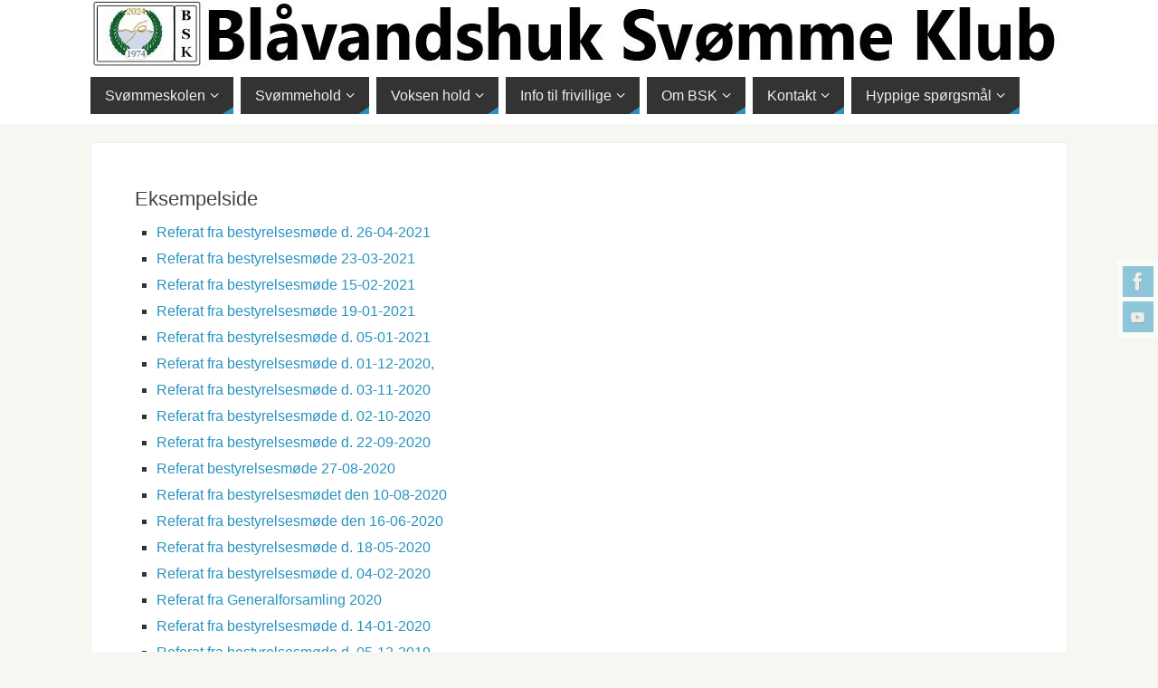

--- FILE ---
content_type: text/html; charset=UTF-8
request_url: http://www.bskswim.dk/eksempel-side/
body_size: 15033
content:
<!DOCTYPE html>
<html lang="da-DK"
 xmlns:fb="http://ogp.me/ns/fb#">
<head>
<meta name="viewport" content="width=device-width, user-scalable=yes, initial-scale=1.0, minimum-scale=1.0, maximum-scale=3.0">
<meta http-equiv="Content-Type" content="text/html; charset=UTF-8" />
<link rel="profile" href="http://gmpg.org/xfn/11" />
<link rel="pingback" href="http://www.bskswim.dk/xmlrpc.php" />
<title>Eksempelside &#8211; Blåvandshuk Svømme Klub</title>
<meta name='robots' content='max-image-preview:large' />
<link rel="alternate" type="application/rss+xml" title="Blåvandshuk Svømme Klub &raquo; Feed" href="http://www.bskswim.dk/feed/" />
<link rel="alternate" type="application/rss+xml" title="Blåvandshuk Svømme Klub &raquo;-kommentar-feed" href="http://www.bskswim.dk/comments/feed/" />
<link rel="alternate" type="application/rss+xml" title="Blåvandshuk Svømme Klub &raquo; Eksempelside-kommentar-feed" href="http://www.bskswim.dk/eksempel-side/feed/" />
<link rel="alternate" title="oEmbed (JSON)" type="application/json+oembed" href="http://www.bskswim.dk/wp-json/oembed/1.0/embed?url=http%3A%2F%2Fwww.bskswim.dk%2Feksempel-side%2F" />
<link rel="alternate" title="oEmbed (XML)" type="text/xml+oembed" href="http://www.bskswim.dk/wp-json/oembed/1.0/embed?url=http%3A%2F%2Fwww.bskswim.dk%2Feksempel-side%2F&#038;format=xml" />
<style id='wp-img-auto-sizes-contain-inline-css' type='text/css'>
img:is([sizes=auto i],[sizes^="auto," i]){contain-intrinsic-size:3000px 1500px}
/*# sourceURL=wp-img-auto-sizes-contain-inline-css */
</style>
<style id='wp-emoji-styles-inline-css' type='text/css'>

	img.wp-smiley, img.emoji {
		display: inline !important;
		border: none !important;
		box-shadow: none !important;
		height: 1em !important;
		width: 1em !important;
		margin: 0 0.07em !important;
		vertical-align: -0.1em !important;
		background: none !important;
		padding: 0 !important;
	}
/*# sourceURL=wp-emoji-styles-inline-css */
</style>
<link rel='stylesheet' id='wp-block-library-css' href='http://www.bskswim.dk/wp-includes/css/dist/block-library/style.min.css?ver=6.9' type='text/css' media='all' />
<style id='classic-theme-styles-inline-css' type='text/css'>
/*! This file is auto-generated */
.wp-block-button__link{color:#fff;background-color:#32373c;border-radius:9999px;box-shadow:none;text-decoration:none;padding:calc(.667em + 2px) calc(1.333em + 2px);font-size:1.125em}.wp-block-file__button{background:#32373c;color:#fff;text-decoration:none}
/*# sourceURL=/wp-includes/css/classic-themes.min.css */
</style>
<style id='global-styles-inline-css' type='text/css'>
:root{--wp--preset--aspect-ratio--square: 1;--wp--preset--aspect-ratio--4-3: 4/3;--wp--preset--aspect-ratio--3-4: 3/4;--wp--preset--aspect-ratio--3-2: 3/2;--wp--preset--aspect-ratio--2-3: 2/3;--wp--preset--aspect-ratio--16-9: 16/9;--wp--preset--aspect-ratio--9-16: 9/16;--wp--preset--color--black: #000000;--wp--preset--color--cyan-bluish-gray: #abb8c3;--wp--preset--color--white: #ffffff;--wp--preset--color--pale-pink: #f78da7;--wp--preset--color--vivid-red: #cf2e2e;--wp--preset--color--luminous-vivid-orange: #ff6900;--wp--preset--color--luminous-vivid-amber: #fcb900;--wp--preset--color--light-green-cyan: #7bdcb5;--wp--preset--color--vivid-green-cyan: #00d084;--wp--preset--color--pale-cyan-blue: #8ed1fc;--wp--preset--color--vivid-cyan-blue: #0693e3;--wp--preset--color--vivid-purple: #9b51e0;--wp--preset--gradient--vivid-cyan-blue-to-vivid-purple: linear-gradient(135deg,rgb(6,147,227) 0%,rgb(155,81,224) 100%);--wp--preset--gradient--light-green-cyan-to-vivid-green-cyan: linear-gradient(135deg,rgb(122,220,180) 0%,rgb(0,208,130) 100%);--wp--preset--gradient--luminous-vivid-amber-to-luminous-vivid-orange: linear-gradient(135deg,rgb(252,185,0) 0%,rgb(255,105,0) 100%);--wp--preset--gradient--luminous-vivid-orange-to-vivid-red: linear-gradient(135deg,rgb(255,105,0) 0%,rgb(207,46,46) 100%);--wp--preset--gradient--very-light-gray-to-cyan-bluish-gray: linear-gradient(135deg,rgb(238,238,238) 0%,rgb(169,184,195) 100%);--wp--preset--gradient--cool-to-warm-spectrum: linear-gradient(135deg,rgb(74,234,220) 0%,rgb(151,120,209) 20%,rgb(207,42,186) 40%,rgb(238,44,130) 60%,rgb(251,105,98) 80%,rgb(254,248,76) 100%);--wp--preset--gradient--blush-light-purple: linear-gradient(135deg,rgb(255,206,236) 0%,rgb(152,150,240) 100%);--wp--preset--gradient--blush-bordeaux: linear-gradient(135deg,rgb(254,205,165) 0%,rgb(254,45,45) 50%,rgb(107,0,62) 100%);--wp--preset--gradient--luminous-dusk: linear-gradient(135deg,rgb(255,203,112) 0%,rgb(199,81,192) 50%,rgb(65,88,208) 100%);--wp--preset--gradient--pale-ocean: linear-gradient(135deg,rgb(255,245,203) 0%,rgb(182,227,212) 50%,rgb(51,167,181) 100%);--wp--preset--gradient--electric-grass: linear-gradient(135deg,rgb(202,248,128) 0%,rgb(113,206,126) 100%);--wp--preset--gradient--midnight: linear-gradient(135deg,rgb(2,3,129) 0%,rgb(40,116,252) 100%);--wp--preset--font-size--small: 13px;--wp--preset--font-size--medium: 20px;--wp--preset--font-size--large: 36px;--wp--preset--font-size--x-large: 42px;--wp--preset--spacing--20: 0.44rem;--wp--preset--spacing--30: 0.67rem;--wp--preset--spacing--40: 1rem;--wp--preset--spacing--50: 1.5rem;--wp--preset--spacing--60: 2.25rem;--wp--preset--spacing--70: 3.38rem;--wp--preset--spacing--80: 5.06rem;--wp--preset--shadow--natural: 6px 6px 9px rgba(0, 0, 0, 0.2);--wp--preset--shadow--deep: 12px 12px 50px rgba(0, 0, 0, 0.4);--wp--preset--shadow--sharp: 6px 6px 0px rgba(0, 0, 0, 0.2);--wp--preset--shadow--outlined: 6px 6px 0px -3px rgb(255, 255, 255), 6px 6px rgb(0, 0, 0);--wp--preset--shadow--crisp: 6px 6px 0px rgb(0, 0, 0);}:where(.is-layout-flex){gap: 0.5em;}:where(.is-layout-grid){gap: 0.5em;}body .is-layout-flex{display: flex;}.is-layout-flex{flex-wrap: wrap;align-items: center;}.is-layout-flex > :is(*, div){margin: 0;}body .is-layout-grid{display: grid;}.is-layout-grid > :is(*, div){margin: 0;}:where(.wp-block-columns.is-layout-flex){gap: 2em;}:where(.wp-block-columns.is-layout-grid){gap: 2em;}:where(.wp-block-post-template.is-layout-flex){gap: 1.25em;}:where(.wp-block-post-template.is-layout-grid){gap: 1.25em;}.has-black-color{color: var(--wp--preset--color--black) !important;}.has-cyan-bluish-gray-color{color: var(--wp--preset--color--cyan-bluish-gray) !important;}.has-white-color{color: var(--wp--preset--color--white) !important;}.has-pale-pink-color{color: var(--wp--preset--color--pale-pink) !important;}.has-vivid-red-color{color: var(--wp--preset--color--vivid-red) !important;}.has-luminous-vivid-orange-color{color: var(--wp--preset--color--luminous-vivid-orange) !important;}.has-luminous-vivid-amber-color{color: var(--wp--preset--color--luminous-vivid-amber) !important;}.has-light-green-cyan-color{color: var(--wp--preset--color--light-green-cyan) !important;}.has-vivid-green-cyan-color{color: var(--wp--preset--color--vivid-green-cyan) !important;}.has-pale-cyan-blue-color{color: var(--wp--preset--color--pale-cyan-blue) !important;}.has-vivid-cyan-blue-color{color: var(--wp--preset--color--vivid-cyan-blue) !important;}.has-vivid-purple-color{color: var(--wp--preset--color--vivid-purple) !important;}.has-black-background-color{background-color: var(--wp--preset--color--black) !important;}.has-cyan-bluish-gray-background-color{background-color: var(--wp--preset--color--cyan-bluish-gray) !important;}.has-white-background-color{background-color: var(--wp--preset--color--white) !important;}.has-pale-pink-background-color{background-color: var(--wp--preset--color--pale-pink) !important;}.has-vivid-red-background-color{background-color: var(--wp--preset--color--vivid-red) !important;}.has-luminous-vivid-orange-background-color{background-color: var(--wp--preset--color--luminous-vivid-orange) !important;}.has-luminous-vivid-amber-background-color{background-color: var(--wp--preset--color--luminous-vivid-amber) !important;}.has-light-green-cyan-background-color{background-color: var(--wp--preset--color--light-green-cyan) !important;}.has-vivid-green-cyan-background-color{background-color: var(--wp--preset--color--vivid-green-cyan) !important;}.has-pale-cyan-blue-background-color{background-color: var(--wp--preset--color--pale-cyan-blue) !important;}.has-vivid-cyan-blue-background-color{background-color: var(--wp--preset--color--vivid-cyan-blue) !important;}.has-vivid-purple-background-color{background-color: var(--wp--preset--color--vivid-purple) !important;}.has-black-border-color{border-color: var(--wp--preset--color--black) !important;}.has-cyan-bluish-gray-border-color{border-color: var(--wp--preset--color--cyan-bluish-gray) !important;}.has-white-border-color{border-color: var(--wp--preset--color--white) !important;}.has-pale-pink-border-color{border-color: var(--wp--preset--color--pale-pink) !important;}.has-vivid-red-border-color{border-color: var(--wp--preset--color--vivid-red) !important;}.has-luminous-vivid-orange-border-color{border-color: var(--wp--preset--color--luminous-vivid-orange) !important;}.has-luminous-vivid-amber-border-color{border-color: var(--wp--preset--color--luminous-vivid-amber) !important;}.has-light-green-cyan-border-color{border-color: var(--wp--preset--color--light-green-cyan) !important;}.has-vivid-green-cyan-border-color{border-color: var(--wp--preset--color--vivid-green-cyan) !important;}.has-pale-cyan-blue-border-color{border-color: var(--wp--preset--color--pale-cyan-blue) !important;}.has-vivid-cyan-blue-border-color{border-color: var(--wp--preset--color--vivid-cyan-blue) !important;}.has-vivid-purple-border-color{border-color: var(--wp--preset--color--vivid-purple) !important;}.has-vivid-cyan-blue-to-vivid-purple-gradient-background{background: var(--wp--preset--gradient--vivid-cyan-blue-to-vivid-purple) !important;}.has-light-green-cyan-to-vivid-green-cyan-gradient-background{background: var(--wp--preset--gradient--light-green-cyan-to-vivid-green-cyan) !important;}.has-luminous-vivid-amber-to-luminous-vivid-orange-gradient-background{background: var(--wp--preset--gradient--luminous-vivid-amber-to-luminous-vivid-orange) !important;}.has-luminous-vivid-orange-to-vivid-red-gradient-background{background: var(--wp--preset--gradient--luminous-vivid-orange-to-vivid-red) !important;}.has-very-light-gray-to-cyan-bluish-gray-gradient-background{background: var(--wp--preset--gradient--very-light-gray-to-cyan-bluish-gray) !important;}.has-cool-to-warm-spectrum-gradient-background{background: var(--wp--preset--gradient--cool-to-warm-spectrum) !important;}.has-blush-light-purple-gradient-background{background: var(--wp--preset--gradient--blush-light-purple) !important;}.has-blush-bordeaux-gradient-background{background: var(--wp--preset--gradient--blush-bordeaux) !important;}.has-luminous-dusk-gradient-background{background: var(--wp--preset--gradient--luminous-dusk) !important;}.has-pale-ocean-gradient-background{background: var(--wp--preset--gradient--pale-ocean) !important;}.has-electric-grass-gradient-background{background: var(--wp--preset--gradient--electric-grass) !important;}.has-midnight-gradient-background{background: var(--wp--preset--gradient--midnight) !important;}.has-small-font-size{font-size: var(--wp--preset--font-size--small) !important;}.has-medium-font-size{font-size: var(--wp--preset--font-size--medium) !important;}.has-large-font-size{font-size: var(--wp--preset--font-size--large) !important;}.has-x-large-font-size{font-size: var(--wp--preset--font-size--x-large) !important;}
:where(.wp-block-post-template.is-layout-flex){gap: 1.25em;}:where(.wp-block-post-template.is-layout-grid){gap: 1.25em;}
:where(.wp-block-term-template.is-layout-flex){gap: 1.25em;}:where(.wp-block-term-template.is-layout-grid){gap: 1.25em;}
:where(.wp-block-columns.is-layout-flex){gap: 2em;}:where(.wp-block-columns.is-layout-grid){gap: 2em;}
:root :where(.wp-block-pullquote){font-size: 1.5em;line-height: 1.6;}
/*# sourceURL=global-styles-inline-css */
</style>
<link rel='stylesheet' id='contact-form-7-css' href='http://www.bskswim.dk/wp-content/plugins/contact-form-7/includes/css/styles.css?ver=6.1.4' type='text/css' media='all' />
<link rel='stylesheet' id='fb-widget-frontend-style-css' href='http://www.bskswim.dk/wp-content/plugins/facebook-pagelike-widget/assets/css/style.css?ver=1.0.0' type='text/css' media='all' />
<link rel='stylesheet' id='parabola-fonts-css' href='http://www.bskswim.dk/wp-content/themes/parabola/fonts/fontfaces.css?ver=2.4.2' type='text/css' media='all' />
<link rel='stylesheet' id='parabola-style-css' href='http://www.bskswim.dk/wp-content/themes/parabola/style.css?ver=2.4.2' type='text/css' media='all' />
<style id='parabola-style-inline-css' type='text/css'>
#header, #main, .topmenu, #colophon, #footer2-inner { max-width: 1080px; } #container.one-column { } #container.two-columns-right #secondary { width:280px; float:right; } #container.two-columns-right #content { width:780px; float:left; } /*fallback*/ #container.two-columns-right #content { width:calc(100% - 300px); float:left; } #container.two-columns-left #primary { width:280px; float:left; } #container.two-columns-left #content { width:780px; float:right; } /*fallback*/ #container.two-columns-left #content { width:-moz-calc(100% - 300px); float:right; width:-webkit-calc(100% - 300px); width:calc(100% - 300px); } #container.three-columns-right .sidey { width:140px; float:left; } #container.three-columns-right #primary { margin-left:20px; margin-right:20px; } #container.three-columns-right #content { width:760px; float:left; } /*fallback*/ #container.three-columns-right #content { width:-moz-calc(100% - 320px); float:left; width:-webkit-calc(100% - 320px); width:calc(100% - 320px);} #container.three-columns-left .sidey { width:140px; float:left; } #container.three-columns-left #secondary {margin-left:20px; margin-right:20px; } #container.three-columns-left #content { width:760px; float:right;} /*fallback*/ #container.three-columns-left #content { width:-moz-calc(100% - 320px); float:right; width:-webkit-calc(100% - 320px); width:calc(100% - 320px); } #container.three-columns-sided .sidey { width:140px; float:left; } #container.three-columns-sided #secondary { float:right; } #container.three-columns-sided #content { width:760px; float:right; /*fallback*/ width:-moz-calc(100% - 320px); float:right; width:-webkit-calc(100% - 320px); float:right; width:calc(100% - 320px); float:right; margin: 0 160px 0 -1080px; } body { font-family: Arial, Helvetica, sans-serif; } #content h1.entry-title a, #content h2.entry-title a, #content h1.entry-title , #content h2.entry-title, #frontpage .nivo-caption h3, .column-header-image, .column-header-noimage, .columnmore { font-family: inherit; } .widget-title, .widget-title a { line-height: normal; font-family: inherit; } .entry-content h1, .entry-content h2, .entry-content h3, .entry-content h4, .entry-content h5, .entry-content h6, h3#comments-title, #comments #reply-title { font-family: inherit; } #site-title span a { font-family: "Courier New", Courier, monospace; } #access ul li a, #access ul li a span { font-family: inherit; } body { color: #333333; background-color: #F7F7F2 } a { color: #2893bf; } a:hover { color: #27e6e4; } #header-full { background-color: #FFFFFF; } #site-title span a { color:#BF4D28; } #site-description { color:#444444; } .socials a { background-color: #2893bf; } .socials .socials-hover { background-color: #333333; } .breadcrumbs:before { border-color: transparent transparent transparent #333333; } #access a, #nav-toggle span { color: #EEEEEE; background-color: #333333; } @media (max-width: 650px) { #access, #nav-toggle { background-color: #333333; } } #access a:hover { color: #27e6e4; background-color: #444444; } #access > .menu > ul > li > a:after, #access > .menu > ul ul:after { border-color: transparent transparent #2893bf transparent; } #access ul li:hover a:after { border-bottom-color:#27e6e4;} #access ul li.current_page_item > a, #access ul li.current-menu-item > a, /*#access ul li.current_page_parent > a, #access ul li.current-menu-parent > a,*/ #access ul li.current_page_ancestor > a, #access ul li.current-menu-ancestor > a { color: #FFFFFF; background-color: #222ec9; } #access ul li.current_page_item > a:hover, #access ul li.current-menu-item > a:hover, /*#access ul li.current_page_parent > a:hover, #access ul li.current-menu-parent > a:hover,*/ #access ul li.current_page_ancestor > a:hover, #access ul li.current-menu-ancestor > a:hover { color: #27e6e4; } .topmenu ul li a { color: #666666; } .topmenu ul li a:after { border-color: #2893bf transparent transparent transparent; } .topmenu ul li a:hover:after {border-top-color:#27e6e4} .topmenu ul li a:hover { color: #666666; background-color: #FFFFFF; } div.post, div.page, div.hentry, div.product, div[class^='post-'], #comments, .comments, .column-text, .column-image, #srights, #slefts, #front-text3, #front-text4, .page-title, .page-header, article.post, article.page, article.hentry, .contentsearch, #author-info, #nav-below, .yoyo > li, .woocommerce #mainwoo { background-color: #FFFFFF; } div.post, div.page, div.hentry, .sidey .widget-container, #comments, .commentlist .comment-body, article.post, article.page, article.hentry, #nav-below, .page-header, .yoyo > li, #front-text3, #front-text4 { border-color: #EEEEEE; } #author-info, #entry-author-info { border-color: #F7F7F7; } #entry-author-info #author-avatar, #author-info #author-avatar { border-color: #EEEEEE; } article.sticky:hover { border-color: rgba(39,230,228,.6); } .sidey .widget-container { color: #333333; background-color: #FFFFFF; } .sidey .widget-title { color: #FFFFFF; background-color: #444444; } .sidey .widget-title:after { border-color: transparent transparent #2893bf; } .sidey .widget-container a { color: #BF4D28; } .sidey .widget-container a:hover { color: #E6AC27; } .entry-content h1, .entry-content h2, .entry-content h3, .entry-content h4, .entry-content h5, .entry-content h6 { color: #444444; } .entry-title, .entry-title a, .page-title { color: #444444; } .entry-title a:hover { color: #000000; } #content h3.entry-format { color: #EEEEEE; background-color: #333333; border-color: #333333; } #content h3.entry-format { color: #EEEEEE; background-color: #333333; border-color: #333333; } .comments-link { background-color: #F7F7F7; } .comments-link:before { border-color: #F7F7F7 transparent transparent; } #footer { color: #AAAAAA; background-color: #F7F7F2; } #footer2 { color: #AAAAAA; background-color: #F7F7F2; border-color:rgba(255,255,255,.1); } #footer a { color: #BF4D28; } #footer a:hover { color: #E6AC27; } #footer2 a { color: #BF4D28; } #footer2 a:hover { color: #E6AC27; } #footer .widget-container { color: #333333; background-color: #FFFFFF; } #footer .widget-title { color: #FFFFFF; background-color: #444444; } #footer .widget-title:after { border-color: transparent transparent #2893bf; } .footermenu ul li a:after { border-color: transparent transparent #2893bf transparent; } a.continue-reading-link { color:#EEEEEE !important; background:#333333; border-color:#EEEEEE; } a.continue-reading-link:hover { background-color:#2893bf; } .button, #respond .form-submit input#submit { background-color: #F7F7F7; border-color: #EEEEEE; } .button:hover, #respond .form-submit input#submit:hover { border-color: #CCCCCC; } .entry-content tr th, .entry-content thead th { color: #FFFFFF; background-color: #444444; } .entry-content fieldset, .entry-content tr td { border-color: #CCCCCC; } hr { background-color: #CCCCCC; } input[type="text"], input[type="password"], input[type="email"], textarea, select, input[type="color"],input[type="date"],input[type="datetime"],input[type="datetime-local"],input[type="month"],input[type="number"],input[type="range"], input[type="search"],input[type="tel"],input[type="time"],input[type="url"],input[type="week"] { background-color: #F7F7F7; border-color: #CCCCCC #EEEEEE #EEEEEE #CCCCCC; color: #333333; } input[type="submit"], input[type="reset"] { color: #333333; background-color: #F7F7F7; border-color: #EEEEEE;} input[type="text"]:hover, input[type="password"]:hover, input[type="email"]:hover, textarea:hover, input[type="color"]:hover, input[type="date"]:hover, input[type="datetime"]:hover, input[type="datetime-local"]:hover, input[type="month"]:hover, input[type="number"]:hover, input[type="range"]:hover, input[type="search"]:hover, input[type="tel"]:hover, input[type="time"]:hover, input[type="url"]:hover, input[type="week"]:hover { background-color: rgb(247,247,247); background-color: rgba(247,247,247,0.4); } .entry-content code { border-color: #CCCCCC; background-color: #F7F7F7; } .entry-content pre { background-color: #F7F7F7; } .entry-content blockquote { border-color: #2893bf; background-color: #F7F7F7; } abbr, acronym { border-color: #333333; } span.edit-link { color: #333333; background-color: #EEEEEE; border-color: #F7F7F7; } .meta-border .entry-meta span, .meta-border .entry-utility span.bl_posted { border-color: #F7F7F7; } .meta-accented .entry-meta span, .meta-accented .entry-utility span.bl_posted { background-color: #EEEEEE; border-color: #F7F7F7; } .comment-meta a { color: #999999; } .comment-author { background-color: #F7F7F7; } .comment-details:after { border-color: transparent transparent transparent #F7F7F7; } .comment:hover > div > .comment-author { background-color: #EEEEEE; } .comment:hover > div > .comment-author .comment-details:after { border-color: transparent transparent transparent #EEEEEE; } #respond .form-allowed-tags { color: #999999; } .comment .reply a { border-color: #EEEEEE; color: #333333;} .comment .reply a:hover { background-color: #EEEEEE } .nav-next a:hover, .nav-previous a:hover {background: #F7F7F7} .pagination .current { font-weight: bold; } .pagination span, .pagination a { background-color: #FFFFFF; } .pagination a:hover { background-color: #333333;color:#2893bf} .page-link em {background-color: #333333; color:#2893bf;} .page-link a em {color:#27e6e4;} .page-link a:hover em {background-color:#444444;} #searchform input[type="text"] {color:#999999;} #toTop {border-color:transparent transparent #F7F7F2;} #toTop:after {border-color:transparent transparent #FFFFFF;} #toTop:hover:after {border-bottom-color:#2893bf;} .caption-accented .wp-caption { background-color:rgb(40,147,191); background-color:rgba(40,147,191,0.8); color:#FFFFFF} .meta-themed .entry-meta span { color: #999999; background-color: #F7F7F7; border-color: #EEEEEE; } .meta-themed .entry-meta span:hover { background-color: #EEEEEE; } .meta-themed .entry-meta span a:hover { color: #333333; } .entry-content, .entry-summary, #front-text3, #front-text4 { text-align:Default ; } html { font-size:16px; line-height:1.6em; } #site-title a, #site-description, #access a, .topmenu ul li a, .footermenu a, .entry-meta span, .entry-utility span, #content h3.entry-format, span.edit-link, h3#comments-title, h3#reply-title, .comment-author cite, .comment .reply a, .widget-title, #site-info a, .nivo-caption h2, a.continue-reading-link, .column-image h3, #front-columns h3.column-header-noimage, .tinynav, .page-link { text-transform: none; }#content h1.entry-title, #content h2.entry-title { font-size:22px ;} .widget-title, .widget-title a { font-size:16px ;} .entry-content h1 { font-size: 1.338em; } #frontpage h1 { font-size: 1.038em; } .entry-content h2 { font-size: 1.176em; } #frontpage h2 { font-size: 0.876em; } .entry-content h3 { font-size: 1.014em; } #frontpage h3 { font-size: 0.714em; } .entry-content h4 { font-size: 0.852em; } #frontpage h4 { font-size: 0.552em; } .entry-content h5 { font-size: 0.69em; } #frontpage h5 { font-size: 0.39em; } .entry-content h6 { font-size: 0.528em; } #frontpage h6 { font-size: 0.228em; } #site-title span a { font-size:36px ;} #access ul li a { font-size:16px ;} #access ul ul ul a {font-size:14px;} .nocomments, .nocomments2 {display:none;} #header-container > div:first-child { margin:0px 0 0 0px;} .entry-content p, .entry-content ul, .entry-content ol, .entry-content dd, .entry-content pre, .entry-content hr, .commentlist p { margin-bottom: 1.0em; } #header-widget-area { width: 33%; } #branding { height:75px; } @media (max-width: 800px) { #content h1.entry-title, #content h2.entry-title { font-size:20.9px ; } #site-title span a { font-size:32.4px;} } @media (max-width: 650px) { #content h1.entry-title, #content h2.entry-title {font-size:19.8px ;} #site-title span a { font-size:28.8px;} } @media (max-width: 480px) { #site-title span a { font-size:21.6px;} } 
/*# sourceURL=parabola-style-inline-css */
</style>
<link rel='stylesheet' id='parabola-mobile-css' href='http://www.bskswim.dk/wp-content/themes/parabola/styles/style-mobile.css?ver=2.4.2' type='text/css' media='all' />
<script type="text/javascript" src="http://www.bskswim.dk/wp-includes/js/jquery/jquery.min.js?ver=3.7.1" id="jquery-core-js"></script>
<script type="text/javascript" src="http://www.bskswim.dk/wp-includes/js/jquery/jquery-migrate.min.js?ver=3.4.1" id="jquery-migrate-js"></script>
<script type="text/javascript" id="parabola-frontend-js-extra">
/* <![CDATA[ */
var parabola_settings = {"masonry":"0","magazine":"0","mobile":"1","fitvids":"1"};
//# sourceURL=parabola-frontend-js-extra
/* ]]> */
</script>
<script type="text/javascript" src="http://www.bskswim.dk/wp-content/themes/parabola/js/frontend.js?ver=2.4.2" id="parabola-frontend-js"></script>
<script type="text/javascript" id="ai-js-js-extra">
/* <![CDATA[ */
var MyAjax = {"ajaxurl":"http://www.bskswim.dk/wp-admin/admin-ajax.php","security":"ab39b68bf1"};
//# sourceURL=ai-js-js-extra
/* ]]> */
</script>
<script type="text/javascript" src="http://www.bskswim.dk/wp-content/plugins/advanced-iframe/js/ai.min.js?ver=604294" id="ai-js-js"></script>
<link rel="https://api.w.org/" href="http://www.bskswim.dk/wp-json/" /><link rel="alternate" title="JSON" type="application/json" href="http://www.bskswim.dk/wp-json/wp/v2/pages/2" /><link rel="EditURI" type="application/rsd+xml" title="RSD" href="http://www.bskswim.dk/xmlrpc.php?rsd" />
<meta name="generator" content="WordPress 6.9" />
<link rel="canonical" href="http://www.bskswim.dk/eksempel-side/" />
<link rel='shortlink' href='http://www.bskswim.dk/?p=2' />
<meta property="fb:app_id" content="505205499525118"/><!-- Analytics by WP Statistics - https://wp-statistics.com -->
<meta name="generator" content="Elementor 3.33.4; features: e_font_icon_svg, additional_custom_breakpoints; settings: css_print_method-external, google_font-enabled, font_display-swap">
			<style>
				.e-con.e-parent:nth-of-type(n+4):not(.e-lazyloaded):not(.e-no-lazyload),
				.e-con.e-parent:nth-of-type(n+4):not(.e-lazyloaded):not(.e-no-lazyload) * {
					background-image: none !important;
				}
				@media screen and (max-height: 1024px) {
					.e-con.e-parent:nth-of-type(n+3):not(.e-lazyloaded):not(.e-no-lazyload),
					.e-con.e-parent:nth-of-type(n+3):not(.e-lazyloaded):not(.e-no-lazyload) * {
						background-image: none !important;
					}
				}
				@media screen and (max-height: 640px) {
					.e-con.e-parent:nth-of-type(n+2):not(.e-lazyloaded):not(.e-no-lazyload),
					.e-con.e-parent:nth-of-type(n+2):not(.e-lazyloaded):not(.e-no-lazyload) * {
						background-image: none !important;
					}
				}
			</style>
			<link rel="icon" href="http://www.bskswim.dk/wp-content/uploads/2024/02/cropped-bsklisbet12-32x32.jpg" sizes="32x32" />
<link rel="icon" href="http://www.bskswim.dk/wp-content/uploads/2024/02/cropped-bsklisbet12-192x192.jpg" sizes="192x192" />
<link rel="apple-touch-icon" href="http://www.bskswim.dk/wp-content/uploads/2024/02/cropped-bsklisbet12-180x180.jpg" />
<meta name="msapplication-TileImage" content="http://www.bskswim.dk/wp-content/uploads/2024/02/cropped-bsklisbet12-270x270.jpg" />
<!--[if lt IE 9]>
<script>
document.createElement('header');
document.createElement('nav');
document.createElement('section');
document.createElement('article');
document.createElement('aside');
document.createElement('footer');
</script>
<![endif]-->
</head>
<body class="wp-singular page-template-default page page-id-2 wp-theme-parabola parabola-image-three caption-light meta-light parabola_triagles parabola-menu-left elementor-default elementor-kit-1869">

<div id="toTop"> </div>
<div id="wrapper" class="hfeed">

<div class="socials" id="srights">
			<a  target="_blank"  rel="nofollow" href="https://www.facebook.com/bskswim"
			class="socialicons social-Facebook" title="Facebook">
				<img alt="Facebook" src="http://www.bskswim.dk/wp-content/themes/parabola/images/socials/Facebook.png" />
			</a>
			<a  target="_blank"  rel="nofollow" href="https://www.youtube.com/channel/UCXQK9FZTXkuGHAztggYcT2Q"
			class="socialicons social-YouTube" title="YouTube">
				<img alt="YouTube" src="http://www.bskswim.dk/wp-content/themes/parabola/images/socials/YouTube.png" />
			</a></div>
<div id="header-full">

<header id="header">


		<div id="masthead">

			<div id="branding" role="banner" >

				<img id="bg_image" alt="Blåvandshuk Svømme Klub" title="Blåvandshuk Svømme Klub" src="http://www.bskswim.dk/wp-content/uploads/2024/02/cropped-Top-Banner2a2024.jpg"  /><div id="header-container">
<a href="http://www.bskswim.dk/" id="linky"></a></div>								<div style="clear:both;"></div>

			</div><!-- #branding -->
			<a id="nav-toggle"><span>&nbsp;</span></a>
			
			<nav id="access" class="jssafe" role="navigation">

					<div class="skip-link screen-reader-text"><a href="#content" title="Spring til indhold">Spring til indhold</a></div>
	<div class="menu"><ul id="prime_nav" class="menu"><li id="menu-item-800" class="menu-item menu-item-type-custom menu-item-object-custom menu-item-has-children menu-item-800"><a href="#"><span>Svømmeskolen</span></a>
<ul class="sub-menu">
	<li id="menu-item-864" class="menu-item menu-item-type-post_type menu-item-object-page menu-item-864"><a href="http://www.bskswim.dk/hvad-er-svoemmeskolen/"><span>Hvad er svømmeskolen</span></a></li>
	<li id="menu-item-189" class="menu-item menu-item-type-post_type menu-item-object-page menu-item-189"><a href="http://www.bskswim.dk/svoemmeskolen/miniplask/"><span>Miniplask</span></a></li>
	<li id="menu-item-138" class="menu-item menu-item-type-post_type menu-item-object-page menu-item-138"><a href="http://www.bskswim.dk/svoemmeskolen/plask-og-leg/"><span>Plask og leg</span></a></li>
	<li id="menu-item-141" class="menu-item menu-item-type-post_type menu-item-object-page menu-item-141"><a href="http://www.bskswim.dk/svoemmeskolen/begynder-1/"><span>Begynder 1</span></a></li>
	<li id="menu-item-140" class="menu-item menu-item-type-post_type menu-item-object-page menu-item-140"><a href="http://www.bskswim.dk/svoemmeskolen/begynder-2/"><span>Begynder 2</span></a></li>
	<li id="menu-item-139" class="menu-item menu-item-type-post_type menu-item-object-page menu-item-139"><a href="http://www.bskswim.dk/svoemmeskolen/begynder-3/"><span>Begynder 3</span></a></li>
	<li id="menu-item-193" class="menu-item menu-item-type-post_type menu-item-object-page menu-item-193"><a href="http://www.bskswim.dk/svoemmeskolen/viderekommene/"><span>Viderekommene</span></a></li>
</ul>
</li>
<li id="menu-item-801" class="menu-item menu-item-type-custom menu-item-object-custom menu-item-has-children menu-item-801"><a href="#"><span>Svømmehold</span></a>
<ul class="sub-menu">
	<li id="menu-item-861" class="menu-item menu-item-type-post_type menu-item-object-page menu-item-861"><a href="http://www.bskswim.dk/holdinformation/"><span>Holdinformation</span></a></li>
	<li id="menu-item-142" class="menu-item menu-item-type-post_type menu-item-object-page menu-item-142"><a href="http://www.bskswim.dk/svoemmeskolen/babysvoemning/"><span>Babysvømning</span></a></li>
	<li id="menu-item-161" class="menu-item menu-item-type-post_type menu-item-object-page menu-item-161"><a href="http://www.bskswim.dk/svoemmehold/familie-svoemning/"><span>Familie Svømning</span></a></li>
	<li id="menu-item-136" class="menu-item menu-item-type-post_type menu-item-object-page menu-item-136"><a href="http://www.bskswim.dk/svoemmehold/vandstunt/"><span>Vandstunt</span></a></li>
	<li id="menu-item-425" class="menu-item menu-item-type-post_type menu-item-object-page menu-item-425"><a href="http://www.bskswim.dk/svoemmehold/livredning/"><span>Lær livredning</span></a></li>
	<li id="menu-item-1854" class="menu-item menu-item-type-post_type menu-item-object-page menu-item-1854"><a href="http://www.bskswim.dk/svoemmehold/talent-svoemning/"><span>Talent svømning</span></a></li>
	<li id="menu-item-1855" class="menu-item menu-item-type-post_type menu-item-object-page menu-item-1855"><a href="http://www.bskswim.dk/svoemmehold/ungehold/"><span>Ungehold</span></a></li>
</ul>
</li>
<li id="menu-item-885" class="menu-item menu-item-type-custom menu-item-object-custom menu-item-has-children menu-item-885"><a href="#"><span>Voksen hold</span></a>
<ul class="sub-menu">
	<li id="menu-item-1980" class="menu-item menu-item-type-post_type menu-item-object-page menu-item-1980"><a href="http://www.bskswim.dk/aquajump/"><span>Aquajump</span></a></li>
	<li id="menu-item-156" class="menu-item menu-item-type-post_type menu-item-object-page menu-item-156"><a href="http://www.bskswim.dk/svoemmehold/motionist-svoemning/"><span>Motions Svømning</span></a></li>
	<li id="menu-item-152" class="menu-item menu-item-type-post_type menu-item-object-page menu-item-152"><a href="http://www.bskswim.dk/svoemmehold/pensionist-svoemning/"><span>Senior Svømning</span></a></li>
	<li id="menu-item-135" class="menu-item menu-item-type-post_type menu-item-object-page menu-item-135"><a href="http://www.bskswim.dk/svoemmehold/vandskraek/"><span>Vandskræk</span></a></li>
	<li id="menu-item-443" class="menu-item menu-item-type-post_type menu-item-object-page menu-item-443"><a href="http://www.bskswim.dk/svoemmehold/laer-crawl/"><span>Svømmetræning for voksne</span></a></li>
	<li id="menu-item-1216" class="menu-item menu-item-type-post_type menu-item-object-page menu-item-1216"><a href="http://www.bskswim.dk/svoemmehold/aquabikeoggym/"><span>Aqua Bike og Gym</span></a></li>
	<li id="menu-item-1962" class="menu-item menu-item-type-post_type menu-item-object-page menu-item-1962"><a href="http://www.bskswim.dk/temagus-for-voksne/"><span>Temagus for voksne</span></a></li>
	<li id="menu-item-1607" class="menu-item menu-item-type-post_type menu-item-object-page menu-item-1607"><a href="http://www.bskswim.dk/klubkontingeny/"><span>Klubkontingent</span></a></li>
</ul>
</li>
<li id="menu-item-641" class="menu-item menu-item-type-custom menu-item-object-custom menu-item-has-children menu-item-641"><a href="#"><span>Info til frivillige</span></a>
<ul class="sub-menu">
	<li id="menu-item-1726" class="menu-item menu-item-type-post_type menu-item-object-page menu-item-1726"><a href="http://www.bskswim.dk/den-store-svoemmedag/"><span>Den Store Svømmedag</span></a></li>
	<li id="menu-item-823" class="menu-item menu-item-type-post_type menu-item-object-page menu-item-823"><a href="http://www.bskswim.dk/instruktoerer/"><span>Rekruttering af nye instruktører og hjælpere</span></a></li>
	<li id="menu-item-1316" class="menu-item menu-item-type-custom menu-item-object-custom menu-item-1316"><a href="http://www.bskswim.dk/bestyrelsen/?target=Funktionsbeskrivelser"><span>Funktionsbeskrivelser</span></a></li>
	<li id="menu-item-770" class="menu-item menu-item-type-post_type menu-item-object-page menu-item-770"><a href="http://www.bskswim.dk/info-til-instruktoerer/"><span>Info til instruktører</span></a></li>
	<li id="menu-item-765" class="menu-item menu-item-type-custom menu-item-object-custom menu-item-765"><a href="https://bskswim.rushfiles.one/client/publiclink.aspx?id=n47GJr"><span>Beredskabsplan</span></a></li>
	<li id="menu-item-825" class="menu-item menu-item-type-post_type menu-item-object-page menu-item-825"><a href="http://www.bskswim.dk/boerneattest/"><span>Børneattest</span></a></li>
	<li id="menu-item-167" class="menu-item menu-item-type-post_type menu-item-object-page menu-item-167"><a href="http://www.bskswim.dk/svoemmehold/aktiviteter/"><span>Aktiviteter</span></a></li>
	<li id="menu-item-629" class="menu-item menu-item-type-custom menu-item-object-custom menu-item-has-children menu-item-629"><a href="#"><span>Relevante links</span></a>
	<ul class="sub-menu">
		<li id="menu-item-630" class="menu-item menu-item-type-custom menu-item-object-custom menu-item-630"><a href="http://www.dgi.dk/udover/svoemning.aspx"><span>DGI Svømning</span></a></li>
		<li id="menu-item-631" class="menu-item menu-item-type-custom menu-item-object-custom menu-item-631"><a href="http://www.dgi.dk/traener/svoemning.aspx"><span>Træneren</span></a></li>
		<li id="menu-item-632" class="menu-item menu-item-type-custom menu-item-object-custom menu-item-632"><a href="http://traenerguiden.dgi.dk/Sv%C3%B8mning"><span>Træner Guiden</span></a></li>
		<li id="menu-item-634" class="menu-item menu-item-type-custom menu-item-object-custom menu-item-634"><a href="http://www.swimnews.dk/"><span>SwimNews</span></a></li>
		<li id="menu-item-635" class="menu-item menu-item-type-custom menu-item-object-custom menu-item-635"><a href="http://www.dgi.dk/arrangementer?aktivitet%5B%5D=1193"><span>Aktivitetskalender DGI sydvest</span></a></li>
	</ul>
</li>
</ul>
</li>
<li id="menu-item-644" class="menu-item menu-item-type-custom menu-item-object-custom menu-item-has-children menu-item-644"><a href="#"><span>Om BSK</span></a>
<ul class="sub-menu">
	<li id="menu-item-858" class="menu-item menu-item-type-post_type menu-item-object-page menu-item-858"><a href="http://www.bskswim.dk/hvad-er-bsk/"><span>Hvad er BSK</span></a></li>
	<li id="menu-item-643" class="menu-item menu-item-type-custom menu-item-object-custom menu-item-has-children menu-item-643"><a href="#"><span>Bestyrelsen</span></a>
	<ul class="sub-menu">
		<li id="menu-item-1757" class="menu-item menu-item-type-custom menu-item-object-custom menu-item-1757"><a href="http://www.bskswim.dk/bestyrelsen/?target=Bestyrelsen"><span>Hvem sidder i bestyrelsen</span></a></li>
		<li id="menu-item-647" class="menu-item menu-item-type-custom menu-item-object-custom menu-item-647"><a href="http://www.bskswim.dk/bestyrelsen/?target=Funktionsbeskrivelser"><span>Funktionsbeskrivelser</span></a></li>
		<li id="menu-item-646" class="menu-item menu-item-type-custom menu-item-object-custom menu-item-646"><a href="http://www.bskswim.dk/bestyrelsen/?target=Generalforsamling"><span>Referat fra generalforsamling</span></a></li>
		<li id="menu-item-804" class="menu-item menu-item-type-post_type menu-item-object-page menu-item-804"><a href="http://www.bskswim.dk/klubbens-vedtaegter/"><span>Klubbens vedtægter</span></a></li>
		<li id="menu-item-1157" class="menu-item menu-item-type-post_type menu-item-object-page menu-item-1157"><a href="http://www.bskswim.dk/kommunikations-strategi/"><span>Kommunikations strategi</span></a></li>
		<li id="menu-item-1165" class="menu-item menu-item-type-custom menu-item-object-custom menu-item-1165"><a href="http://www.bskswim.dk/wp-content/uploads/2023/01/Organisationsplan-2021-2022.pdf"><span>Organisationsplan</span></a></li>
	</ul>
</li>
	<li id="menu-item-766" class="menu-item menu-item-type-custom menu-item-object-custom menu-item-has-children menu-item-766"><a href="#"><span>Politikker</span></a>
	<ul class="sub-menu">
		<li id="menu-item-342" class="menu-item menu-item-type-post_type menu-item-object-page menu-item-342"><a href="http://www.bskswim.dk/billedpolitik/"><span>Billedpolitik</span></a></li>
		<li id="menu-item-763" class="menu-item menu-item-type-post_type menu-item-object-page menu-item-763"><a href="http://www.bskswim.dk/samvaerdsregler/"><span>Samværdsregler</span></a></li>
		<li id="menu-item-773" class="menu-item menu-item-type-post_type menu-item-object-page menu-item-773"><a href="http://www.bskswim.dk/boerneattest/"><span>Børneattest</span></a></li>
	</ul>
</li>
</ul>
</li>
<li id="menu-item-640" class="menu-item menu-item-type-custom menu-item-object-custom menu-item-has-children menu-item-640"><a href="#"><span>Kontakt</span></a>
<ul class="sub-menu">
	<li id="menu-item-1773" class="menu-item menu-item-type-custom menu-item-object-custom menu-item-1773"><a href="mailto:sekretaer@bskswim.dk"><span>Kontakt til Babysvømning (mail link)</span></a></li>
	<li id="menu-item-1774" class="menu-item menu-item-type-custom menu-item-object-custom menu-item-1774"><a href="mailto:naestformand@bskswim.dk"><span>Kontakt til Familie og Voksensvømning(mail link)</span></a></li>
	<li id="menu-item-828" class="menu-item menu-item-type-post_type menu-item-object-page menu-item-828"><a href="http://www.bskswim.dk/kontakt-til-svoemmeskolen/"><span>Kontakt til svømmeskolen</span></a></li>
	<li id="menu-item-832" class="menu-item menu-item-type-post_type menu-item-object-page menu-item-832"><a href="http://www.bskswim.dk/kontakt-vedr-betaling/"><span>Kontakt vedr. betaling</span></a></li>
	<li id="menu-item-835" class="menu-item menu-item-type-post_type menu-item-object-page menu-item-835"><a href="http://www.bskswim.dk/kontakt-til-formanden/"><span>Kontakt til formanden</span></a></li>
	<li id="menu-item-1641" class="menu-item menu-item-type-post_type menu-item-object-page menu-item-1641"><a href="http://www.bskswim.dk/medlems-login/"><span>Medlems login</span></a></li>
</ul>
</li>
<li id="menu-item-840" class="menu-item menu-item-type-custom menu-item-object-custom menu-item-has-children menu-item-840"><a href="#"><span>Hyppige spørgsmål</span></a>
<ul class="sub-menu">
	<li id="menu-item-842" class="menu-item menu-item-type-post_type menu-item-object-page menu-item-842"><a href="http://www.bskswim.dk/babysvoemning/"><span>Babysvømning</span></a></li>
	<li id="menu-item-845" class="menu-item menu-item-type-post_type menu-item-object-page menu-item-845"><a href="http://www.bskswim.dk/betaling/"><span>Betaling</span></a></li>
	<li id="menu-item-848" class="menu-item menu-item-type-post_type menu-item-object-page menu-item-848"><a href="http://www.bskswim.dk/fakta-om-svoemmehallen/"><span>Fakta om svømmehallen</span></a></li>
	<li id="menu-item-852" class="menu-item menu-item-type-post_type menu-item-object-page menu-item-852"><a href="http://www.bskswim.dk/generelle-spoergsmaal/"><span>Generelle spørgsmål</span></a></li>
	<li id="menu-item-855" class="menu-item menu-item-type-post_type menu-item-object-page menu-item-855"><a href="http://www.bskswim.dk/svoemmeskolen-2/"><span>Svømmeskolen</span></a></li>
</ul>
</li>
</ul></div>
			</nav><!-- #access -->

		</div><!-- #masthead -->

	<div style="clear:both;height:1px;width:1px;"> </div>

</header><!-- #header -->
</div><!-- #header-full -->
<div id="main">
	<div  id="forbottom" >
		
		<div style="clear:both;"> </div>

				<section id="container" class="one-column">

			<div id="content" role="main">
			
				
				<div id="post-2" class="post-2 page type-page status-publish hentry">
											<h1 class="entry-title">Eksempelside</h1>
					
					<div class="entry-content">
						<ul class="lcp_catlist" id="lcp_instance_0"><li><a href="http://www.bskswim.dk/referat-fra-bestyrelsesmoede-d-26-04-2021/">Referat fra bestyrelsesmøde d. 26-04-2021</a></li><li><a href="http://www.bskswim.dk/referat-fra-bestyrelsesmoede-23-03-2021/">Referat fra bestyrelsesmøde 23-03-2021</a></li><li><a href="http://www.bskswim.dk/referat-fra-bestyrelsesmoede-15-02-2021/">Referat fra bestyrelsesmøde 15-02-2021</a></li><li><a href="http://www.bskswim.dk/referat-fra-bestyrelsesmoede-19-01-2021/">Referat fra bestyrelsesmøde 19-01-2021</a></li><li><a href="http://www.bskswim.dk/referat-fra-bestyrelsesmoede-d-05-01-2021/">Referat fra bestyrelsesmøde d. 05-01-2021</a></li><li><a href="http://www.bskswim.dk/referat-fra-bestyrelsesmoede-d-01-12-2020/">Referat fra bestyrelsesmøde d. 01-12-2020,</a></li><li><a href="http://www.bskswim.dk/referat-fra-bestyrelsesmoede-d-03-11-2020/">Referat fra bestyrelsesmøde d. 03-11-2020</a></li><li><a href="http://www.bskswim.dk/referat-fra-bestyrelsesmoede-d-02-10-2020/">Referat fra bestyrelsesmøde d. 02-10-2020</a></li><li><a href="http://www.bskswim.dk/1590-2/">Referat fra bestyrelsesmøde d. 22-09-2020</a></li><li><a href="http://www.bskswim.dk/referat-bestyrelsesmoede-27-08-2020/">Referat bestyrelsesmøde 27-08-2020</a></li><li><a href="http://www.bskswim.dk/referat-fra-bestyrelsesmoedet-den-10-08-2020-kl-18-00/">Referat fra bestyrelsesmødet den 10-08-2020</a></li><li><a href="http://www.bskswim.dk/referat-fra-bestyrelsesmoede-den-16-06-2020/">Referat fra bestyrelsesmøde den 16-06-2020</a></li><li><a href="http://www.bskswim.dk/referat-fra-bestyrelsesmoede-d-18-05-2020/">Referat fra bestyrelsesmøde d. 18-05-2020</a></li><li><a href="http://www.bskswim.dk/referat-fra-bestyrelsesmoede-d-04-02-2020/">Referat fra bestyrelsesmøde d. 04-02-2020</a></li><li><a href="http://www.bskswim.dk/referat-fra-generalforsamling-2020/">Referat fra Generalforsamling 2020</a></li><li><a href="http://www.bskswim.dk/referat-fra-bestyrelsesmoede-d-14-01-2020/">Referat fra bestyrelsesmøde d. 14-01-2020</a></li><li><a href="http://www.bskswim.dk/referat-fra-bestyrelsesmoede-d-05-12-2019/">Referat fra bestyrelsesmøde d. 05-12-2019</a></li><li><a href="http://www.bskswim.dk/referat-fra-bestyrelsesmoede-d-01-10-2019/">Referat fra bestyrelsesmøde d. 12.11.2019</a></li><li><a href="http://www.bskswim.dk/referat-fra-bestyrelsesmoede-d-01-10-2019-2/">Referat fra bestyrelsesmøde d. 01-10-2019</a></li><li><a href="http://www.bskswim.dk/referat-fra-bestyrelsesmoede-d-12-09-2019/">Referat fra bestyrelsesmøde d. 12-09-2019</a></li><li><a href="http://www.bskswim.dk/referat-fra-bestyrelsesmoede-d-06-05-2019/">Referat fra bestyrelsesmøde d. 06-05-2019</a></li><li><a href="http://www.bskswim.dk/referat-fra-bestyrelsesmoede-d-26-03-2019/">Referat fra bestyrelsesmøde d. 26.03.2019</a></li><li><a href="http://www.bskswim.dk/referat-fra-bestyrelsesmoede-d-07-02-2019/">Referat fra bestyrelsesmøde d. 07-02-2019</a></li><li><a href="http://www.bskswim.dk/referat-fra-generalforsamling-2019/">Referat fra generalforsamling 2019</a></li><li><a href="http://www.bskswim.dk/referat-fra-bestyrelsesmoede-d-03-01-2019/">Referat fra bestyrelsesmøde d. 03.01.2019</a></li><li><a href="http://www.bskswim.dk/referat-fra-bestyrelsesmoede-d-05-12-2018/">Referat fra bestyrelsesmøde d. 05.12.2018</a></li><li><a href="http://www.bskswim.dk/referat-fra-bestyrelsesmoede-d-24-09-2018/">Referat fra bestyrelsesmøde d. 24.09.2018</a></li><li><a href="http://www.bskswim.dk/referat-fra-bestyrelsesmoede-d-22-08-2018/">Referat fra bestyrelsesmøde d. 22.08.2018</a></li><li><a href="http://www.bskswim.dk/referat-fra-bestyrelsesmoede-d-28-5-2018-2/">Referat fra bestyrelsesmøde d. 28.5 2018</a></li><li><a href="http://www.bskswim.dk/referat-fra-bestyrelsesmoede-d-28-5-2018/">Referat fra bestyrelsesmøde d. 28.5 2018</a></li><li><a href="http://www.bskswim.dk/referat-fra-bestyrelsesmoedet-den-4-4-2018/">Referat fra bestyrelsesmødet den 4/4 2018</a></li><li><a href="http://www.bskswim.dk/referat-fra-bestyrelsesmoede-d-7-2-2018/">Referat fra bestyrelsesmøde d. 7.2.2018</a></li><li><a href="http://www.bskswim.dk/referat-fra-generalforsamlingen-2018/">Referat fra generalforsamlingen 2018</a></li><li><a href="http://www.bskswim.dk/aarsberetning-2017/">Årsberetning 2017</a></li><li><a href="http://www.bskswim.dk/referat-fra-bestyrelsesmoedet-d-10-1-2018/">Referat fra bestyrelsesmødet d. 10.1.2018</a></li><li><a href="http://www.bskswim.dk/referat-fra-moedet-den-08-11-17/">Referat fra mødet den 08-11-17</a></li><li><a href="http://www.bskswim.dk/referat-fra-bestyrelsesmoedet-d-13-9-2017/">Referat fra bestyrelsesmødet d. 13.9.2017</a></li><li><a href="http://www.bskswim.dk/referat-frabestyrelsesmoedet-d-16-8-2017/">Referat frabestyrelsesmødet d. 16.8.2017</a></li><li><a href="http://www.bskswim.dk/referat-fra-bestyrelsesmoedet-d-18-5-2017/">referat fra bestyrelsesmødet d. 18.5.2017</a></li><li><a href="http://www.bskswim.dk/referat-fra-bestyrelsesmoede-d-19-4-2017/">Referat fra bestyrelsesmøde d. 19.4.2017</a></li><li><a href="http://www.bskswim.dk/referatfra-bestyrelsesmoedet-d-1-2-2017/">Referatfra bestyrelsesmødet d. 1.2.2017</a></li><li><a href="http://www.bskswim.dk/klub-frivillig/">Klub frivillig</a></li><li><a href="http://www.bskswim.dk/kommunikation-og-pr/">Kommunikation og PR</a></li><li><a href="http://www.bskswim.dk/innovations-og-kursusudvalg/">Innovations og kursusudvalg</a></li><li><a href="http://www.bskswim.dk/conventus-ansvarlig/">Conventus ansvarlig</a></li><li><a href="http://www.bskswim.dk/aarsberetning-2016/">Årsberetning 2016</a></li><li><a href="http://www.bskswim.dk/referat-fra-generalforsamlingen-2017/">referat fra generalforsamlingen 2017</a></li><li><a href="http://www.bskswim.dk/referat-fra-bestyrelsesmoedet-den-4-januar-2017/">Referat fra bestyrelsesmødet den 4. januar 2017</a></li><li><a href="http://www.bskswim.dk/referat-fra-bestyrelsesmoedet-d-9-11-2016/">referat fra bestyrelsesmødet d. 9.11.2016</a></li><li><a href="http://www.bskswim.dk/sponsor-sportsmaster/">Sponsor &#8211; Sportsmaster</a></li><li><a href="http://www.bskswim.dk/sponsor-ok/">Sponsor &#8211; OK</a></li><li><a href="http://www.bskswim.dk/referat-fra-bestyrelsesmoedet-d-4-10-2016/">Referat fra bestyrelsesmødet d. 4.10.2016</a></li><li><a href="http://www.bskswim.dk/referat-fra-bestyrelsesmoede-d-24-8-2016/">Referat fra bestyrelsesmøde d. 24.8.2016</a></li><li><a href="http://www.bskswim.dk/referat-fra-bestyrelsesmoedet-d-11-5-2016/">referat fra bestyrelsesmødet d. 11.5.2016</a></li><li><a href="http://www.bskswim.dk/referat-fra-bestyrelsesmoedet-d-10-3-2016-2/">Referat fra bestyrelsesmødet d. 10.3.2016</a></li><li><a href="http://www.bskswim.dk/referat-fra-bestyrelsesmoedet-d-10-3-2016/">Referat fra bestyrelsesmødet d. 10.3.2016</a></li><li><a href="http://www.bskswim.dk/referat-fra-bestyrelsesmoedet-den-3-februar-2016/">Referat fra bestyrelsesmødet den 3. februar 2016</a></li><li><a href="http://www.bskswim.dk/referat-fra-generalforsamling-2016/">referat fra generalforsamling 2016</a></li><li><a href="http://www.bskswim.dk/aarsberetning-2015/">Årsberetning 2015</a></li><li><a href="http://www.bskswim.dk/referat-fra-bestyrelsesmoedet-d-7-1-2016/">referat fra bestyrelsesmødet d.7.1.2016</a></li><li><a href="http://www.bskswim.dk/referat-fra-bestyrelsesmoede-d-11-11-2015/">Referat fra bestyrelsesmøde d. 11.11.2015</a></li><li><a href="http://www.bskswim.dk/referat-fra-bestyrelsesmoede-d-24-9-2015/">referat fra bestyrelsesmøde d. 24.9.2015</a></li><li><a href="http://www.bskswim.dk/referat-fra-bestyrelsesmoede-d-28-8-2015/">Referat fra bestyrelsesmøde d. 28.8.2015</a></li><li><a href="http://www.bskswim.dk/referat-fra-bestyrelsesmoede-d-20-5-2015/">Referat fra bestyrelsesmøde d. 20.5.2015</a></li><li><a href="http://www.bskswim.dk/bestyrelsesmoede-d-25-3-2015/">Bestyrelsesmøde d. 25.3.2015</a></li><li><a href="http://www.bskswim.dk/organisationsplan-for-bsk/">Organisationsplan for BSK</a></li><li><a href="http://www.bskswim.dk/bestyrelsesmoede-d-2-2-2015/">Bestyrelsesmøde d. 2.2.2015</a></li><li><a href="http://www.bskswim.dk/referat-fra-generalforsamlingen-2015/">Referat fra generalforsamlingen 2015</a></li><li><a href="http://www.bskswim.dk/aarsberetning-2014/">Årsberetning 2014</a></li><li><a href="http://www.bskswim.dk/aarsberetning-2013/">Årsberetning 2013</a></li><li><a href="http://www.bskswim.dk/aarsberetning-2012/">Årsberetning 2012</a></li><li><a href="http://www.bskswim.dk/aarsberetning-2011/">Årsberetning 2011</a></li><li><a href="http://www.bskswim.dk/bestyrelsesmoede-d-7-1-2015/">Bestyrelsesmøde d. 7.1.2015</a></li><li><a href="http://www.bskswim.dk/referat-fra-bestyrelsesmoedet-d-12-11-2014/">Referat fra bestyrelsesmødet d. 12.11.2014</a></li><li><a href="http://www.bskswim.dk/referat-fra-bestyrelsesmoedet-d-29-9-2014/">Referat fra bestyrelsesmødet d. 29.9.2014</a></li><li><a href="http://www.bskswim.dk/referat-fra-bestyrelsesmoedet-d-14-8-2014/">Referat fra bestyrelsesmødet d. 14.8.2014</a></li><li><a href="http://www.bskswim.dk/svoemmeskole/">Ansvarsområde for svømmeskoleansvarlig i BSK</a></li><li><a href="http://www.bskswim.dk/arbejdsopgaver-for-hr-udvalget-i-blaavandshuk-svoemmeklub/">Ansvarsområde for HR-funktionen i BSK</a></li><li><a href="http://www.bskswim.dk/arbejdsopgaver-for-aktivitetsudvalget-i-blaavandshuk-svoemmeklub/">Diverse udvalg og opgaver i BSK</a></li><li><a href="http://www.bskswim.dk/arbejdsopgave-for-sekretaer-i-blaavandshuk-svoemmeklub/">Ansvarsområde for sekretær i BSK</a></li><li><a href="http://www.bskswim.dk/ansvars-og-kompetence-omraader-for-formand-naestformand-og-kasseren-i-bsk/">Ansvars- og kompetence områder for formand, næstformand og kasseren i BSK</a></li><li><a href="http://www.bskswim.dk/bestyrelsesmoede-d-11-6-2014/">Bestyrelsesmøde d. 11.6.2014</a></li><li><a href="http://www.bskswim.dk/bestyrelsesmoede-d-23-4-2014/">Bestyrelsesmøde d. 23.4.2014</a></li><li><a href="http://www.bskswim.dk/bestyrelsesmoede-d-10-3-2014/">Bestyrelsesmøde d. 10.3.2014</a></li><li><a href="http://www.bskswim.dk/bestyrelsesmoede-d-18-2-2014/">Bestyrelsesmøde d. 18.2.2014</a></li><li><a href="http://www.bskswim.dk/generalforsamlingen-2014/">Generalforsamlingen 2014</a></li><li><a href="http://www.bskswim.dk/referat-fra-bestyrelsesmoedet-d-25-1-2014/">Referat fra bestyrelsesmødet d. 25.1.2014</a></li><li><a href="http://www.bskswim.dk/bestyrelsesmoede-d-8-1-2014/">Bestyrelsesmøde d. 8.1.2014</a></li><li><a href="http://www.bskswim.dk/referat-fra-bestyrelsesmoede-d-25-11-2013/">Referat fra bestyrelsesmøde d. 25.11.2013</a></li><li><a href="http://www.bskswim.dk/bestyrelsesmoede-d-10-10-2013/">Bestyrelsesmøde d. 10.10.2013</a></li><li><a href="http://www.bskswim.dk/bestyrelsesmoede-d-11-9-2013/">Bestyrelsesmøde d. 11.9.2013</a></li><li><a href="http://www.bskswim.dk/referat-bestyrelsesmoedet-d-14-8-2013/">Referat bestyrelsesmødet d. 14.8.2013</a></li><li><a href="http://www.bskswim.dk/referat-fra-bestyrelsesmoedet-d-15-5-2013/">Referat fra bestyrelsesmødet d. 15.5.2013</a></li><li><a href="http://www.bskswim.dk/referat-bestyrelsesmoede-d-3-1-2013/">referat bestyrelsesmøde d. 3.1.2013</a></li><li><a href="http://www.bskswim.dk/bestyrelsesmoede-d-13-3-2013/">Bestyrelsesmøde d. 13.3.2013</a></li><li><a href="http://www.bskswim.dk/bestyrelsesmoede-d-24-2-2013/">Bestyrelsesmøde d. 24.2.2013</a></li><li><a href="http://www.bskswim.dk/referat-generalforsamlingen-2013/">Referat generalforsamlingen 2013</a></li><li><a href="http://www.bskswim.dk/bestyrelsesmoede-d-28-1-2013/">Bestyrelsesmøde d. 28.1.2013</a></li><li><a href="http://www.bskswim.dk/referat-6-12-2012/">referat 6 12 2012</a></li><li><a href="http://www.bskswim.dk/bestyrelsesmoede-d-6-12-2012/">Bestyrelsesmøde d. 6.12.2012</a></li><li><a href="http://www.bskswim.dk/bestyrelsesmoede-d-3-10-12/">Bestyrelsesmøde d. 3.10.12</a></li><li><a href="http://www.bskswim.dk/bestyrelsesmoede-d-15-8-2012/">Bestyrelsesmøde d. 15.8.2012</a></li><li><a href="http://www.bskswim.dk/referat-02-05-2012/">Referat 02-05-2012</a></li><li><a href="http://www.bskswim.dk/referat-15-03-2012/">Referat 15-03-2012</a></li><li><a href="http://www.bskswim.dk/referat-31-01-2012/">Referat 31-01 2012</a></li><li><a href="http://www.bskswim.dk/klubbens-vedtaegter/">Klubbens vedtægter</a></li><li><a href="http://www.bskswim.dk/referat-generalforsamling-2012/">Referat Generalforsamling 2012</a></li><li><a href="http://www.bskswim.dk/referat-09-01-2012/">Referat 09-01 2012</a></li><li><a href="http://www.bskswim.dk/referat-1010-2011/">Referat 10/10 2011</a></li><li><a href="http://www.bskswim.dk/referat-0504-2011/">Referat 05/04 2011</a></li><li><a href="http://www.bskswim.dk/referat-1603-2011/">Referat 16/03 2011</a></li></ul>
<p>[wpfilebase tag=list id=1 pagenav=1 /]   [wpfilebase tag=browser id=1 /][wpfilebase tag=list id=1 tpl=table pagenav=1 /][wpfilebase tag=list id=1 tpl=data-table pagenav=1 /]</p>
																	</div><!-- .entry-content -->
				</div><!-- #post-## -->

				<div id="comments" class="">
	<div id="respond" class="comment-respond">
		<h3 id="reply-title" class="comment-reply-title">Skriv et svar <small><a rel="nofollow" id="cancel-comment-reply-link" href="/eksempel-side/#respond" style="display:none;">Annuller svar</a></small></h3><form action="http://www.bskswim.dk/wp-comments-post.php" method="post" id="commentform" class="comment-form"><p class="comment-notes"><span id="email-notes">Din e-mailadresse vil ikke blive publiceret.</span> <span class="required-field-message">Krævede felter er markeret med <span class="required">*</span></span></p><p class="comment-form-comment"><label for="comment">Kommentar <span class="required">*</span></label> <textarea id="comment" name="comment" cols="45" rows="8" maxlength="65525" required="required"></textarea></p><p class="comment-form-author"><label for="author">Navn <span class="required">*</span></label> <input id="author" name="author" type="text" value="" size="30" maxlength="245" autocomplete="name" required="required" /></p>
<p class="comment-form-email"><label for="email">E-mail <span class="required">*</span></label> <input id="email" name="email" type="text" value="" size="30" maxlength="100" aria-describedby="email-notes" autocomplete="email" required="required" /></p>
<p class="comment-form-url"><label for="url">Websted</label> <input id="url" name="url" type="text" value="" size="30" maxlength="200" autocomplete="url" /></p>
<p class="form-submit"><input name="submit" type="submit" id="submit" class="submit" value="Send kommentar" /> <input type='hidden' name='comment_post_ID' value='2' id='comment_post_ID' />
<input type='hidden' name='comment_parent' id='comment_parent' value='0' />
</p><p style="display: none;"><input type="hidden" id="akismet_comment_nonce" name="akismet_comment_nonce" value="11794d9c15" /></p><p style="display: none !important;" class="akismet-fields-container" data-prefix="ak_"><label>&#916;<textarea name="ak_hp_textarea" cols="45" rows="8" maxlength="100"></textarea></label><input type="hidden" id="ak_js_1" name="ak_js" value="74"/><script>document.getElementById( "ak_js_1" ).setAttribute( "value", ( new Date() ).getTime() );</script></p></form>	</div><!-- #respond -->
	</div><!-- #comments -->

						</div><!-- #content -->
					</section><!-- #container -->


	<div style="clear:both;"></div>
	</div> <!-- #forbottom -->
	</div><!-- #main -->


	<footer id="footer" role="contentinfo">
		<div id="colophon">
		
			

			<div id="footer-widget-area"  role="complementary"  class="footertwo" >

				<div id="first" class="widget-area">
					<ul class="xoxo">
						<li id="block-18" class="widget-container widget_block widget_media_image">
<figure class="wp-block-image size-large"><a href="https://www.bskswim.dk/wp-content/uploads/2025/12/1000019649.jpg"><img fetchpriority="high" decoding="async" width="797" height="1024" src="https://www.bskswim.dk/wp-content/uploads/2025/12/1000019649-797x1024.jpg" alt="" class="wp-image-1998" srcset="http://www.bskswim.dk/wp-content/uploads/2025/12/1000019649-797x1024.jpg 797w, http://www.bskswim.dk/wp-content/uploads/2025/12/1000019649-233x300.jpg 233w, http://www.bskswim.dk/wp-content/uploads/2025/12/1000019649-768x987.jpg 768w, http://www.bskswim.dk/wp-content/uploads/2025/12/1000019649-117x150.jpg 117w, http://www.bskswim.dk/wp-content/uploads/2025/12/1000019649.jpg 1080w" sizes="(max-width: 797px) 100vw, 797px" /></a></figure>
</li><li id="block-17" class="widget-container widget_block widget_media_image">
<figure class="wp-block-image size-full"><a href="https://www.bskswim.dk/wp-content/uploads/2025/12/Skaermbillede-2025-12-16-222141.png"><img decoding="async" width="1098" height="773" src="https://www.bskswim.dk/wp-content/uploads/2025/12/Skaermbillede-2025-12-16-222141.png" alt="" class="wp-image-1996" srcset="http://www.bskswim.dk/wp-content/uploads/2025/12/Skaermbillede-2025-12-16-222141.png 1098w, http://www.bskswim.dk/wp-content/uploads/2025/12/Skaermbillede-2025-12-16-222141-300x211.png 300w, http://www.bskswim.dk/wp-content/uploads/2025/12/Skaermbillede-2025-12-16-222141-1024x721.png 1024w, http://www.bskswim.dk/wp-content/uploads/2025/12/Skaermbillede-2025-12-16-222141-768x541.png 768w, http://www.bskswim.dk/wp-content/uploads/2025/12/Skaermbillede-2025-12-16-222141-213x150.png 213w, http://www.bskswim.dk/wp-content/uploads/2025/12/Skaermbillede-2025-12-16-222141-150x106.png 150w" sizes="(max-width: 1098px) 100vw, 1098px" /></a></figure>
</li>					</ul>
				</div><!-- #first .widget-area -->

				<div id="second" class="widget-area">
					<ul class="xoxo">
						<li id="fbw_id-2" class="widget-container widget_fbw_id"><h3 class="widget-title">Følg os på facebook</h3>        <div class="fb-widget-container" style="position: relative; min-height: 1000px;">
            <div class="fb_loader" style="text-align: center !important;">
                <img src="http://www.bskswim.dk/wp-content/plugins/facebook-pagelike-widget/assets/images/loader.gif" alt="Loading..." />
            </div>

            <div id="fb-root"></div>
            <div class="fb-page" 
                data-href="https://www.facebook.com/bskswim" 
                data-width="500" 
                data-height="1000" 
                data-small-header="false" 
                data-adapt-container-width="false" 
                data-hide-cover="false" 
                data-show-facepile="false" 
                data-tabs="timeline" 
                data-lazy="false"
                data-xfbml-parse-ignore="false">
            </div>
        </div>
        </li>					</ul>
				</div><!-- #second .widget-area -->


			</div><!-- #footer-widget-area -->
			
		</div><!-- #colophon -->

		<div id="footer2">
			<div id="footer2-inner">
					<div style="text-align:center;padding:5px 0 2px;text-transform:uppercase;font-size:12px;margin:1em auto 0;">
	Leveret af <a target="_blank" href="http://www.cryoutcreations.eu" title="Parabola Theme by Cryout Creations">Parabola</a> &amp; <a target="_blank" href="http://wordpress.org/"
			title="Semantisk Personlig Udgivelses Platform">  WordPress.		</a>
	</div><!-- #site-info -->
				</div>
		</div><!-- #footer2 -->

	</footer><!-- #footer -->

</div><!-- #wrapper -->

<script type="speculationrules">
{"prefetch":[{"source":"document","where":{"and":[{"href_matches":"/*"},{"not":{"href_matches":["/wp-*.php","/wp-admin/*","/wp-content/uploads/*","/wp-content/*","/wp-content/plugins/*","/wp-content/themes/parabola/*","/*\\?(.+)"]}},{"not":{"selector_matches":"a[rel~=\"nofollow\"]"}},{"not":{"selector_matches":".no-prefetch, .no-prefetch a"}}]},"eagerness":"conservative"}]}
</script>
			<script>
				const lazyloadRunObserver = () => {
					const lazyloadBackgrounds = document.querySelectorAll( `.e-con.e-parent:not(.e-lazyloaded)` );
					const lazyloadBackgroundObserver = new IntersectionObserver( ( entries ) => {
						entries.forEach( ( entry ) => {
							if ( entry.isIntersecting ) {
								let lazyloadBackground = entry.target;
								if( lazyloadBackground ) {
									lazyloadBackground.classList.add( 'e-lazyloaded' );
								}
								lazyloadBackgroundObserver.unobserve( entry.target );
							}
						});
					}, { rootMargin: '200px 0px 200px 0px' } );
					lazyloadBackgrounds.forEach( ( lazyloadBackground ) => {
						lazyloadBackgroundObserver.observe( lazyloadBackground );
					} );
				};
				const events = [
					'DOMContentLoaded',
					'elementor/lazyload/observe',
				];
				events.forEach( ( event ) => {
					document.addEventListener( event, lazyloadRunObserver );
				} );
			</script>
			<script type="text/javascript" src="http://www.bskswim.dk/wp-includes/js/dist/hooks.min.js?ver=dd5603f07f9220ed27f1" id="wp-hooks-js"></script>
<script type="text/javascript" src="http://www.bskswim.dk/wp-includes/js/dist/i18n.min.js?ver=c26c3dc7bed366793375" id="wp-i18n-js"></script>
<script type="text/javascript" id="wp-i18n-js-after">
/* <![CDATA[ */
wp.i18n.setLocaleData( { 'text direction\u0004ltr': [ 'ltr' ] } );
//# sourceURL=wp-i18n-js-after
/* ]]> */
</script>
<script type="text/javascript" src="http://www.bskswim.dk/wp-content/plugins/contact-form-7/includes/swv/js/index.js?ver=6.1.4" id="swv-js"></script>
<script type="text/javascript" id="contact-form-7-js-translations">
/* <![CDATA[ */
( function( domain, translations ) {
	var localeData = translations.locale_data[ domain ] || translations.locale_data.messages;
	localeData[""].domain = domain;
	wp.i18n.setLocaleData( localeData, domain );
} )( "contact-form-7", {"translation-revision-date":"2026-01-19 09:25:20+0000","generator":"GlotPress\/4.0.3","domain":"messages","locale_data":{"messages":{"":{"domain":"messages","plural-forms":"nplurals=2; plural=n != 1;","lang":"da_DK"},"This contact form is placed in the wrong place.":["Denne kontaktformular er placeret det forkerte sted."],"Error:":["Fejl:"]}},"comment":{"reference":"includes\/js\/index.js"}} );
//# sourceURL=contact-form-7-js-translations
/* ]]> */
</script>
<script type="text/javascript" id="contact-form-7-js-before">
/* <![CDATA[ */
var wpcf7 = {
    "api": {
        "root": "http:\/\/www.bskswim.dk\/wp-json\/",
        "namespace": "contact-form-7\/v1"
    }
};
//# sourceURL=contact-form-7-js-before
/* ]]> */
</script>
<script type="text/javascript" src="http://www.bskswim.dk/wp-content/plugins/contact-form-7/includes/js/index.js?ver=6.1.4" id="contact-form-7-js"></script>
<script type="text/javascript" src="http://www.bskswim.dk/wp-includes/js/comment-reply.min.js?ver=6.9" id="comment-reply-js" async="async" data-wp-strategy="async" fetchpriority="low"></script>
<script defer type="text/javascript" src="http://www.bskswim.dk/wp-content/plugins/akismet/_inc/akismet-frontend.js?ver=1762984525" id="akismet-frontend-js"></script>
<script type="text/javascript" src="http://www.bskswim.dk/wp-content/plugins/facebook-pagelike-widget/assets/js/fb.js?ver=3.0" id="scfbwidgetscript-js"></script>
<script type="text/javascript" src="https://connect.facebook.net/da_DK/sdk.js?ver=1.0#xfbml=1&amp;version=v18.0" id="scfbexternalscript-js"></script>
<script id="wp-emoji-settings" type="application/json">
{"baseUrl":"https://s.w.org/images/core/emoji/17.0.2/72x72/","ext":".png","svgUrl":"https://s.w.org/images/core/emoji/17.0.2/svg/","svgExt":".svg","source":{"concatemoji":"http://www.bskswim.dk/wp-includes/js/wp-emoji-release.min.js?ver=6.9"}}
</script>
<script type="module">
/* <![CDATA[ */
/*! This file is auto-generated */
const a=JSON.parse(document.getElementById("wp-emoji-settings").textContent),o=(window._wpemojiSettings=a,"wpEmojiSettingsSupports"),s=["flag","emoji"];function i(e){try{var t={supportTests:e,timestamp:(new Date).valueOf()};sessionStorage.setItem(o,JSON.stringify(t))}catch(e){}}function c(e,t,n){e.clearRect(0,0,e.canvas.width,e.canvas.height),e.fillText(t,0,0);t=new Uint32Array(e.getImageData(0,0,e.canvas.width,e.canvas.height).data);e.clearRect(0,0,e.canvas.width,e.canvas.height),e.fillText(n,0,0);const a=new Uint32Array(e.getImageData(0,0,e.canvas.width,e.canvas.height).data);return t.every((e,t)=>e===a[t])}function p(e,t){e.clearRect(0,0,e.canvas.width,e.canvas.height),e.fillText(t,0,0);var n=e.getImageData(16,16,1,1);for(let e=0;e<n.data.length;e++)if(0!==n.data[e])return!1;return!0}function u(e,t,n,a){switch(t){case"flag":return n(e,"\ud83c\udff3\ufe0f\u200d\u26a7\ufe0f","\ud83c\udff3\ufe0f\u200b\u26a7\ufe0f")?!1:!n(e,"\ud83c\udde8\ud83c\uddf6","\ud83c\udde8\u200b\ud83c\uddf6")&&!n(e,"\ud83c\udff4\udb40\udc67\udb40\udc62\udb40\udc65\udb40\udc6e\udb40\udc67\udb40\udc7f","\ud83c\udff4\u200b\udb40\udc67\u200b\udb40\udc62\u200b\udb40\udc65\u200b\udb40\udc6e\u200b\udb40\udc67\u200b\udb40\udc7f");case"emoji":return!a(e,"\ud83e\u1fac8")}return!1}function f(e,t,n,a){let r;const o=(r="undefined"!=typeof WorkerGlobalScope&&self instanceof WorkerGlobalScope?new OffscreenCanvas(300,150):document.createElement("canvas")).getContext("2d",{willReadFrequently:!0}),s=(o.textBaseline="top",o.font="600 32px Arial",{});return e.forEach(e=>{s[e]=t(o,e,n,a)}),s}function r(e){var t=document.createElement("script");t.src=e,t.defer=!0,document.head.appendChild(t)}a.supports={everything:!0,everythingExceptFlag:!0},new Promise(t=>{let n=function(){try{var e=JSON.parse(sessionStorage.getItem(o));if("object"==typeof e&&"number"==typeof e.timestamp&&(new Date).valueOf()<e.timestamp+604800&&"object"==typeof e.supportTests)return e.supportTests}catch(e){}return null}();if(!n){if("undefined"!=typeof Worker&&"undefined"!=typeof OffscreenCanvas&&"undefined"!=typeof URL&&URL.createObjectURL&&"undefined"!=typeof Blob)try{var e="postMessage("+f.toString()+"("+[JSON.stringify(s),u.toString(),c.toString(),p.toString()].join(",")+"));",a=new Blob([e],{type:"text/javascript"});const r=new Worker(URL.createObjectURL(a),{name:"wpTestEmojiSupports"});return void(r.onmessage=e=>{i(n=e.data),r.terminate(),t(n)})}catch(e){}i(n=f(s,u,c,p))}t(n)}).then(e=>{for(const n in e)a.supports[n]=e[n],a.supports.everything=a.supports.everything&&a.supports[n],"flag"!==n&&(a.supports.everythingExceptFlag=a.supports.everythingExceptFlag&&a.supports[n]);var t;a.supports.everythingExceptFlag=a.supports.everythingExceptFlag&&!a.supports.flag,a.supports.everything||((t=a.source||{}).concatemoji?r(t.concatemoji):t.wpemoji&&t.twemoji&&(r(t.twemoji),r(t.wpemoji)))});
//# sourceURL=http://www.bskswim.dk/wp-includes/js/wp-emoji-loader.min.js
/* ]]> */
</script>
<script type="text/javascript">var cryout_global_content_width = 800;</script><!-- Facebook Comments Plugin for WordPress: http://peadig.com/wordpress-plugins/facebook-comments/ -->
<div id="fb-root"></div>
<script>(function(d, s, id) {
  var js, fjs = d.getElementsByTagName(s)[0];
  if (d.getElementById(id)) return;
  js = d.createElement(s); js.id = id;
  js.src = "//connect.facebook.net/da_DK/sdk.js#xfbml=1&appId=505205499525118&version=v2.3";
  fjs.parentNode.insertBefore(js, fjs);
}(document, 'script', 'facebook-jssdk'));</script>

</body>
</html>
